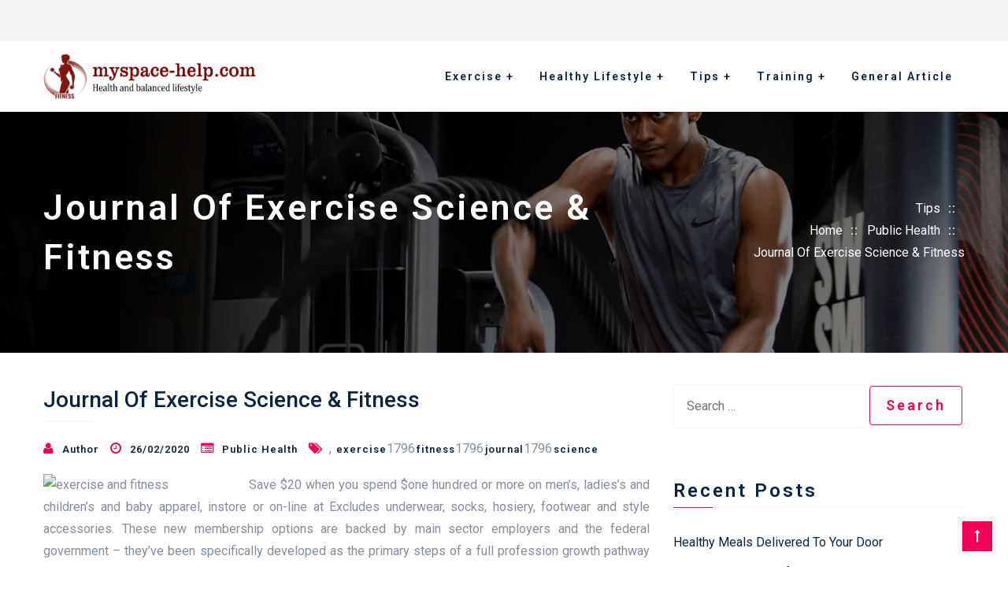

--- FILE ---
content_type: text/html; charset=UTF-8
request_url: https://www.myspace-help.com/journal-of-exercise-science-fitness-3.html
body_size: 13612
content:
<!DOCTYPE html>
<html dir="ltr" lang="en-US" prefix="og: https://ogp.me/ns#">
  <head>
	  <meta charset="UTF-8">
		<meta name="viewport" content="width=device-width, initial-scale=1">
		<link rel="profile" href="https://gmpg.org/xfn/11">
		<title>Journal Of Exercise Science &amp; Fitness | myspace-help.com</title>
	<style>img:is([sizes="auto" i], [sizes^="auto," i]) { contain-intrinsic-size: 3000px 1500px }</style>
	
		<!-- All in One SEO 4.8.1.1 - aioseo.com -->
	<meta name="robots" content="max-image-preview:large" />
	<meta name="author" content="Author"/>
	<link rel="canonical" href="https://www.myspace-help.com/journal-of-exercise-science-fitness-3.html" />
	<meta name="generator" content="All in One SEO (AIOSEO) 4.8.1.1" />
		<meta property="og:locale" content="en_US" />
		<meta property="og:site_name" content="myspace-help.com | Health and balanced lifestyle" />
		<meta property="og:type" content="article" />
		<meta property="og:title" content="Journal Of Exercise Science &amp; Fitness | myspace-help.com" />
		<meta property="og:url" content="https://www.myspace-help.com/journal-of-exercise-science-fitness-3.html" />
		<meta property="og:image" content="https://www.myspace-help.com/wp-content/uploads/2022/09/logo-new.png" />
		<meta property="og:image:secure_url" content="https://www.myspace-help.com/wp-content/uploads/2022/09/logo-new.png" />
		<meta property="article:published_time" content="2020-02-26T02:53:46+00:00" />
		<meta property="article:modified_time" content="2018-01-25T02:56:46+00:00" />
		<meta name="twitter:card" content="summary" />
		<meta name="twitter:title" content="Journal Of Exercise Science &amp; Fitness | myspace-help.com" />
		<meta name="twitter:image" content="https://www.myspace-help.com/wp-content/uploads/2022/09/logo-new.png" />
		<!-- All in One SEO -->

<link rel='dns-prefetch' href='//fonts.googleapis.com' />
<link rel="alternate" type="application/rss+xml" title="myspace-help.com &raquo; Feed" href="https://www.myspace-help.com/feed" />
<script type="text/javascript">
/* <![CDATA[ */
window._wpemojiSettings = {"baseUrl":"https:\/\/s.w.org\/images\/core\/emoji\/16.0.1\/72x72\/","ext":".png","svgUrl":"https:\/\/s.w.org\/images\/core\/emoji\/16.0.1\/svg\/","svgExt":".svg","source":{"concatemoji":"https:\/\/www.myspace-help.com\/wp-includes\/js\/wp-emoji-release.min.js?ver=6.8.3"}};
/*! This file is auto-generated */
!function(s,n){var o,i,e;function c(e){try{var t={supportTests:e,timestamp:(new Date).valueOf()};sessionStorage.setItem(o,JSON.stringify(t))}catch(e){}}function p(e,t,n){e.clearRect(0,0,e.canvas.width,e.canvas.height),e.fillText(t,0,0);var t=new Uint32Array(e.getImageData(0,0,e.canvas.width,e.canvas.height).data),a=(e.clearRect(0,0,e.canvas.width,e.canvas.height),e.fillText(n,0,0),new Uint32Array(e.getImageData(0,0,e.canvas.width,e.canvas.height).data));return t.every(function(e,t){return e===a[t]})}function u(e,t){e.clearRect(0,0,e.canvas.width,e.canvas.height),e.fillText(t,0,0);for(var n=e.getImageData(16,16,1,1),a=0;a<n.data.length;a++)if(0!==n.data[a])return!1;return!0}function f(e,t,n,a){switch(t){case"flag":return n(e,"\ud83c\udff3\ufe0f\u200d\u26a7\ufe0f","\ud83c\udff3\ufe0f\u200b\u26a7\ufe0f")?!1:!n(e,"\ud83c\udde8\ud83c\uddf6","\ud83c\udde8\u200b\ud83c\uddf6")&&!n(e,"\ud83c\udff4\udb40\udc67\udb40\udc62\udb40\udc65\udb40\udc6e\udb40\udc67\udb40\udc7f","\ud83c\udff4\u200b\udb40\udc67\u200b\udb40\udc62\u200b\udb40\udc65\u200b\udb40\udc6e\u200b\udb40\udc67\u200b\udb40\udc7f");case"emoji":return!a(e,"\ud83e\udedf")}return!1}function g(e,t,n,a){var r="undefined"!=typeof WorkerGlobalScope&&self instanceof WorkerGlobalScope?new OffscreenCanvas(300,150):s.createElement("canvas"),o=r.getContext("2d",{willReadFrequently:!0}),i=(o.textBaseline="top",o.font="600 32px Arial",{});return e.forEach(function(e){i[e]=t(o,e,n,a)}),i}function t(e){var t=s.createElement("script");t.src=e,t.defer=!0,s.head.appendChild(t)}"undefined"!=typeof Promise&&(o="wpEmojiSettingsSupports",i=["flag","emoji"],n.supports={everything:!0,everythingExceptFlag:!0},e=new Promise(function(e){s.addEventListener("DOMContentLoaded",e,{once:!0})}),new Promise(function(t){var n=function(){try{var e=JSON.parse(sessionStorage.getItem(o));if("object"==typeof e&&"number"==typeof e.timestamp&&(new Date).valueOf()<e.timestamp+604800&&"object"==typeof e.supportTests)return e.supportTests}catch(e){}return null}();if(!n){if("undefined"!=typeof Worker&&"undefined"!=typeof OffscreenCanvas&&"undefined"!=typeof URL&&URL.createObjectURL&&"undefined"!=typeof Blob)try{var e="postMessage("+g.toString()+"("+[JSON.stringify(i),f.toString(),p.toString(),u.toString()].join(",")+"));",a=new Blob([e],{type:"text/javascript"}),r=new Worker(URL.createObjectURL(a),{name:"wpTestEmojiSupports"});return void(r.onmessage=function(e){c(n=e.data),r.terminate(),t(n)})}catch(e){}c(n=g(i,f,p,u))}t(n)}).then(function(e){for(var t in e)n.supports[t]=e[t],n.supports.everything=n.supports.everything&&n.supports[t],"flag"!==t&&(n.supports.everythingExceptFlag=n.supports.everythingExceptFlag&&n.supports[t]);n.supports.everythingExceptFlag=n.supports.everythingExceptFlag&&!n.supports.flag,n.DOMReady=!1,n.readyCallback=function(){n.DOMReady=!0}}).then(function(){return e}).then(function(){var e;n.supports.everything||(n.readyCallback(),(e=n.source||{}).concatemoji?t(e.concatemoji):e.wpemoji&&e.twemoji&&(t(e.twemoji),t(e.wpemoji)))}))}((window,document),window._wpemojiSettings);
/* ]]> */
</script>
<style id='wp-emoji-styles-inline-css' type='text/css'>

	img.wp-smiley, img.emoji {
		display: inline !important;
		border: none !important;
		box-shadow: none !important;
		height: 1em !important;
		width: 1em !important;
		margin: 0 0.07em !important;
		vertical-align: -0.1em !important;
		background: none !important;
		padding: 0 !important;
	}
</style>
<link rel='stylesheet' id='wp-block-library-css' href='https://www.myspace-help.com/wp-includes/css/dist/block-library/style.min.css?ver=6.8.3' type='text/css' media='all' />
<style id='classic-theme-styles-inline-css' type='text/css'>
/*! This file is auto-generated */
.wp-block-button__link{color:#fff;background-color:#32373c;border-radius:9999px;box-shadow:none;text-decoration:none;padding:calc(.667em + 2px) calc(1.333em + 2px);font-size:1.125em}.wp-block-file__button{background:#32373c;color:#fff;text-decoration:none}
</style>
<style id='global-styles-inline-css' type='text/css'>
:root{--wp--preset--aspect-ratio--square: 1;--wp--preset--aspect-ratio--4-3: 4/3;--wp--preset--aspect-ratio--3-4: 3/4;--wp--preset--aspect-ratio--3-2: 3/2;--wp--preset--aspect-ratio--2-3: 2/3;--wp--preset--aspect-ratio--16-9: 16/9;--wp--preset--aspect-ratio--9-16: 9/16;--wp--preset--color--black: #000000;--wp--preset--color--cyan-bluish-gray: #abb8c3;--wp--preset--color--white: #ffffff;--wp--preset--color--pale-pink: #f78da7;--wp--preset--color--vivid-red: #cf2e2e;--wp--preset--color--luminous-vivid-orange: #ff6900;--wp--preset--color--luminous-vivid-amber: #fcb900;--wp--preset--color--light-green-cyan: #7bdcb5;--wp--preset--color--vivid-green-cyan: #00d084;--wp--preset--color--pale-cyan-blue: #8ed1fc;--wp--preset--color--vivid-cyan-blue: #0693e3;--wp--preset--color--vivid-purple: #9b51e0;--wp--preset--gradient--vivid-cyan-blue-to-vivid-purple: linear-gradient(135deg,rgba(6,147,227,1) 0%,rgb(155,81,224) 100%);--wp--preset--gradient--light-green-cyan-to-vivid-green-cyan: linear-gradient(135deg,rgb(122,220,180) 0%,rgb(0,208,130) 100%);--wp--preset--gradient--luminous-vivid-amber-to-luminous-vivid-orange: linear-gradient(135deg,rgba(252,185,0,1) 0%,rgba(255,105,0,1) 100%);--wp--preset--gradient--luminous-vivid-orange-to-vivid-red: linear-gradient(135deg,rgba(255,105,0,1) 0%,rgb(207,46,46) 100%);--wp--preset--gradient--very-light-gray-to-cyan-bluish-gray: linear-gradient(135deg,rgb(238,238,238) 0%,rgb(169,184,195) 100%);--wp--preset--gradient--cool-to-warm-spectrum: linear-gradient(135deg,rgb(74,234,220) 0%,rgb(151,120,209) 20%,rgb(207,42,186) 40%,rgb(238,44,130) 60%,rgb(251,105,98) 80%,rgb(254,248,76) 100%);--wp--preset--gradient--blush-light-purple: linear-gradient(135deg,rgb(255,206,236) 0%,rgb(152,150,240) 100%);--wp--preset--gradient--blush-bordeaux: linear-gradient(135deg,rgb(254,205,165) 0%,rgb(254,45,45) 50%,rgb(107,0,62) 100%);--wp--preset--gradient--luminous-dusk: linear-gradient(135deg,rgb(255,203,112) 0%,rgb(199,81,192) 50%,rgb(65,88,208) 100%);--wp--preset--gradient--pale-ocean: linear-gradient(135deg,rgb(255,245,203) 0%,rgb(182,227,212) 50%,rgb(51,167,181) 100%);--wp--preset--gradient--electric-grass: linear-gradient(135deg,rgb(202,248,128) 0%,rgb(113,206,126) 100%);--wp--preset--gradient--midnight: linear-gradient(135deg,rgb(2,3,129) 0%,rgb(40,116,252) 100%);--wp--preset--font-size--small: 13px;--wp--preset--font-size--medium: 20px;--wp--preset--font-size--large: 36px;--wp--preset--font-size--x-large: 42px;--wp--preset--spacing--20: 0.44rem;--wp--preset--spacing--30: 0.67rem;--wp--preset--spacing--40: 1rem;--wp--preset--spacing--50: 1.5rem;--wp--preset--spacing--60: 2.25rem;--wp--preset--spacing--70: 3.38rem;--wp--preset--spacing--80: 5.06rem;--wp--preset--shadow--natural: 6px 6px 9px rgba(0, 0, 0, 0.2);--wp--preset--shadow--deep: 12px 12px 50px rgba(0, 0, 0, 0.4);--wp--preset--shadow--sharp: 6px 6px 0px rgba(0, 0, 0, 0.2);--wp--preset--shadow--outlined: 6px 6px 0px -3px rgba(255, 255, 255, 1), 6px 6px rgba(0, 0, 0, 1);--wp--preset--shadow--crisp: 6px 6px 0px rgba(0, 0, 0, 1);}:where(.is-layout-flex){gap: 0.5em;}:where(.is-layout-grid){gap: 0.5em;}body .is-layout-flex{display: flex;}.is-layout-flex{flex-wrap: wrap;align-items: center;}.is-layout-flex > :is(*, div){margin: 0;}body .is-layout-grid{display: grid;}.is-layout-grid > :is(*, div){margin: 0;}:where(.wp-block-columns.is-layout-flex){gap: 2em;}:where(.wp-block-columns.is-layout-grid){gap: 2em;}:where(.wp-block-post-template.is-layout-flex){gap: 1.25em;}:where(.wp-block-post-template.is-layout-grid){gap: 1.25em;}.has-black-color{color: var(--wp--preset--color--black) !important;}.has-cyan-bluish-gray-color{color: var(--wp--preset--color--cyan-bluish-gray) !important;}.has-white-color{color: var(--wp--preset--color--white) !important;}.has-pale-pink-color{color: var(--wp--preset--color--pale-pink) !important;}.has-vivid-red-color{color: var(--wp--preset--color--vivid-red) !important;}.has-luminous-vivid-orange-color{color: var(--wp--preset--color--luminous-vivid-orange) !important;}.has-luminous-vivid-amber-color{color: var(--wp--preset--color--luminous-vivid-amber) !important;}.has-light-green-cyan-color{color: var(--wp--preset--color--light-green-cyan) !important;}.has-vivid-green-cyan-color{color: var(--wp--preset--color--vivid-green-cyan) !important;}.has-pale-cyan-blue-color{color: var(--wp--preset--color--pale-cyan-blue) !important;}.has-vivid-cyan-blue-color{color: var(--wp--preset--color--vivid-cyan-blue) !important;}.has-vivid-purple-color{color: var(--wp--preset--color--vivid-purple) !important;}.has-black-background-color{background-color: var(--wp--preset--color--black) !important;}.has-cyan-bluish-gray-background-color{background-color: var(--wp--preset--color--cyan-bluish-gray) !important;}.has-white-background-color{background-color: var(--wp--preset--color--white) !important;}.has-pale-pink-background-color{background-color: var(--wp--preset--color--pale-pink) !important;}.has-vivid-red-background-color{background-color: var(--wp--preset--color--vivid-red) !important;}.has-luminous-vivid-orange-background-color{background-color: var(--wp--preset--color--luminous-vivid-orange) !important;}.has-luminous-vivid-amber-background-color{background-color: var(--wp--preset--color--luminous-vivid-amber) !important;}.has-light-green-cyan-background-color{background-color: var(--wp--preset--color--light-green-cyan) !important;}.has-vivid-green-cyan-background-color{background-color: var(--wp--preset--color--vivid-green-cyan) !important;}.has-pale-cyan-blue-background-color{background-color: var(--wp--preset--color--pale-cyan-blue) !important;}.has-vivid-cyan-blue-background-color{background-color: var(--wp--preset--color--vivid-cyan-blue) !important;}.has-vivid-purple-background-color{background-color: var(--wp--preset--color--vivid-purple) !important;}.has-black-border-color{border-color: var(--wp--preset--color--black) !important;}.has-cyan-bluish-gray-border-color{border-color: var(--wp--preset--color--cyan-bluish-gray) !important;}.has-white-border-color{border-color: var(--wp--preset--color--white) !important;}.has-pale-pink-border-color{border-color: var(--wp--preset--color--pale-pink) !important;}.has-vivid-red-border-color{border-color: var(--wp--preset--color--vivid-red) !important;}.has-luminous-vivid-orange-border-color{border-color: var(--wp--preset--color--luminous-vivid-orange) !important;}.has-luminous-vivid-amber-border-color{border-color: var(--wp--preset--color--luminous-vivid-amber) !important;}.has-light-green-cyan-border-color{border-color: var(--wp--preset--color--light-green-cyan) !important;}.has-vivid-green-cyan-border-color{border-color: var(--wp--preset--color--vivid-green-cyan) !important;}.has-pale-cyan-blue-border-color{border-color: var(--wp--preset--color--pale-cyan-blue) !important;}.has-vivid-cyan-blue-border-color{border-color: var(--wp--preset--color--vivid-cyan-blue) !important;}.has-vivid-purple-border-color{border-color: var(--wp--preset--color--vivid-purple) !important;}.has-vivid-cyan-blue-to-vivid-purple-gradient-background{background: var(--wp--preset--gradient--vivid-cyan-blue-to-vivid-purple) !important;}.has-light-green-cyan-to-vivid-green-cyan-gradient-background{background: var(--wp--preset--gradient--light-green-cyan-to-vivid-green-cyan) !important;}.has-luminous-vivid-amber-to-luminous-vivid-orange-gradient-background{background: var(--wp--preset--gradient--luminous-vivid-amber-to-luminous-vivid-orange) !important;}.has-luminous-vivid-orange-to-vivid-red-gradient-background{background: var(--wp--preset--gradient--luminous-vivid-orange-to-vivid-red) !important;}.has-very-light-gray-to-cyan-bluish-gray-gradient-background{background: var(--wp--preset--gradient--very-light-gray-to-cyan-bluish-gray) !important;}.has-cool-to-warm-spectrum-gradient-background{background: var(--wp--preset--gradient--cool-to-warm-spectrum) !important;}.has-blush-light-purple-gradient-background{background: var(--wp--preset--gradient--blush-light-purple) !important;}.has-blush-bordeaux-gradient-background{background: var(--wp--preset--gradient--blush-bordeaux) !important;}.has-luminous-dusk-gradient-background{background: var(--wp--preset--gradient--luminous-dusk) !important;}.has-pale-ocean-gradient-background{background: var(--wp--preset--gradient--pale-ocean) !important;}.has-electric-grass-gradient-background{background: var(--wp--preset--gradient--electric-grass) !important;}.has-midnight-gradient-background{background: var(--wp--preset--gradient--midnight) !important;}.has-small-font-size{font-size: var(--wp--preset--font-size--small) !important;}.has-medium-font-size{font-size: var(--wp--preset--font-size--medium) !important;}.has-large-font-size{font-size: var(--wp--preset--font-size--large) !important;}.has-x-large-font-size{font-size: var(--wp--preset--font-size--x-large) !important;}
:where(.wp-block-post-template.is-layout-flex){gap: 1.25em;}:where(.wp-block-post-template.is-layout-grid){gap: 1.25em;}
:where(.wp-block-columns.is-layout-flex){gap: 2em;}:where(.wp-block-columns.is-layout-grid){gap: 2em;}
:root :where(.wp-block-pullquote){font-size: 1.5em;line-height: 1.6;}
</style>
<link rel='stylesheet' id='google-fonts-css' href='https://fonts.googleapis.com/css?family=Roboto%3A100%2C200%2C400%2C500%2C600%2C700%2C300%2C100%2C800%2C900%2Citalic%7CLato%3A100%2C200%2C400%2C500%2C600%2C700%2C300%2C100%2C800%2C900%2Citalic&#038;subset=latin%2Clatin-ext&#038;ver=1.6.1' type='text/css' media='all' />
<link rel='stylesheet' id='bootstrap-css' href='https://www.myspace-help.com/wp-content/themes/businesswp/css/bootstrap.css?ver=1.6.1' type='text/css' media='all' />
<link rel='stylesheet' id='meanmenu-css' href='https://www.myspace-help.com/wp-content/themes/businesswp/css/meanmenu.css?ver=1.6.1' type='text/css' media='all' />
<link rel='stylesheet' id='carousel-css' href='https://www.myspace-help.com/wp-content/themes/businesswp/css/owl.carousel.css?ver=1.6.1' type='text/css' media='all' />
<link rel='stylesheet' id='animate-css' href='https://www.myspace-help.com/wp-content/themes/businesswp/css/animate.css?ver=1.6.1' type='text/css' media='all' />
<link rel='stylesheet' id='businesswp-woo-css' href='https://www.myspace-help.com/wp-content/themes/businesswp/css/woocommerce.css?ver=1.6.1' type='text/css' media='all' />
<link rel='stylesheet' id='fontawesome-css' href='https://www.myspace-help.com/wp-content/themes/businesswp/inc/customizer/customizer-repeater/css/font-awesome.css?ver=4.6.3' type='text/css' media='all' />
<link rel='stylesheet' id='businesswp-style-css' href='https://www.myspace-help.com/wp-content/themes/businesswp/style.css?ver=1.6.1' type='text/css' media='all' />
<style id='businesswp-style-inline-css' type='text/css'>
:root{--primary-color:#f50057;--primary-r-color:245;--primary-b-color:87;--body-color:#858d9a;--border-color:#f5f5f5;--heading-color:#0b2341;}.container, .grid-container{max-width:1200px;}.widget{margin-bottom:50px;}.site-content .blog, .site-content .post{margin-bottom:50px;}.post-thumbnail-left, .single .post-thumbnail-left{margin-right:40px;}.post-thumbnail-right, .single .post-thumbnail-right{margin-left:40px;}.entry-meta{margin-bottom:1.125em;}.separate-containers .inside-article{padding-top:0px;padding-bottom:0px;padding-left:0px;padding-right:0px;}.one-container .main_content .container{padding-top:0px;padding-bottom:0px;padding-left:0px;padding-right:0px;}.top_header__wrap{padding-top:12px;padding-bottom:12px;padding-left:12px;padding-right:12px;}.footer__wrap{padding-top:40px;padding-bottom:40px;padding-left:0px;padding-right:0px;}.copyright__wrap{padding-top:40px;padding-bottom:40px;padding-left:40px;padding-right:40px;}.sidebar .widget{padding-top:0px;padding-bottom:0px;padding-left:0px;padding-right:0px;}#site-navigation .main-menu > li > a{padding:0 15px;line-height:90px;}.main-menu ul a{line-height:20px;}.main-menu ul{min-width:200px;}.search-nav input[type="search"]{bottom:-90px;}#site-navigation.secondary_menu .main-menu >li > a{padding:0 15px;line-height:40px;}.secondary_menu .main-menu ul a{line-height:20px;}@media (min-width:991px){.mobile_secondary_menu{display:none;}}@media (max-width:991px){.mobile_secondary_menu li .fa-caret-down, .secondary_menu .collapse{display:none !important;}}@media (min-width:991px){.theme_mobile_menu{display:none;}}@media (max-width:991px){.theme_mobile_menu li .fa-caret-down, .primary_menu .collapse{display:none !important;}}
</style>
<link rel='stylesheet' id='wp-add-custom-css-css' href='https://www.myspace-help.com?display_custom_css=css&#038;ver=6.8.3' type='text/css' media='all' />
<script type="text/javascript" src="https://www.myspace-help.com/wp-includes/js/jquery/jquery.min.js?ver=3.7.1" id="jquery-core-js"></script>
<script type="text/javascript" src="https://www.myspace-help.com/wp-includes/js/jquery/jquery-migrate.min.js?ver=3.4.1" id="jquery-migrate-js"></script>
<link rel="https://api.w.org/" href="https://www.myspace-help.com/wp-json/" /><link rel="alternate" title="JSON" type="application/json" href="https://www.myspace-help.com/wp-json/wp/v2/posts/1796" /><link rel="EditURI" type="application/rsd+xml" title="RSD" href="https://www.myspace-help.com/xmlrpc.php?rsd" />
<meta name="generator" content="WordPress 6.8.3" />
<link rel='shortlink' href='https://www.myspace-help.com/?p=1796' />
<link rel="alternate" title="oEmbed (JSON)" type="application/json+oembed" href="https://www.myspace-help.com/wp-json/oembed/1.0/embed?url=https%3A%2F%2Fwww.myspace-help.com%2Fjournal-of-exercise-science-fitness-3.html" />
<link rel="alternate" title="oEmbed (XML)" type="text/xml+oembed" href="https://www.myspace-help.com/wp-json/oembed/1.0/embed?url=https%3A%2F%2Fwww.myspace-help.com%2Fjournal-of-exercise-science-fitness-3.html&#038;format=xml" />
<link rel="icon" href="https://www.myspace-help.com/wp-content/uploads/2022/04/cropped-95-32x32.png" sizes="32x32" />
<link rel="icon" href="https://www.myspace-help.com/wp-content/uploads/2022/04/cropped-95-192x192.png" sizes="192x192" />
<link rel="apple-touch-icon" href="https://www.myspace-help.com/wp-content/uploads/2022/04/cropped-95-180x180.png" />
<meta name="msapplication-TileImage" content="https://www.myspace-help.com/wp-content/uploads/2022/04/cropped-95-270x270.png" />
	
  </head>
<body class="wp-singular post-template-default single single-post postid-1796 single-format-standard wp-custom-logo wp-theme-businesswp separate-containers pagination-single-disable">
	
	
<div class="wrapper">

			<a class="skip-link screen-reader-text" href="#main_content">Skip to content</a>
	
      
      <div class="header_area_main  ">
    <div class="top-header top_header__wrap container">
          <div class="row align-item-center text-md-right text-center">
             <div class="col-lg-12 col-md-12 col-sm-12">
                            <ul class="social_links">
                              </ul>  
             </div>
          </div>
    </div><!-- End .top-header -->

      
<nav id="site-navigation" class="navbar navbar-expand-lg navbar-light d-block navbar-header-wrap primary_menu  sticky-top">
  <div class="container d-block">
    <div class="row align-items-center">
      <div class="col-xl-3 col-lg-3 col-12 text-lg-left text-md-center text-sm-center text-center">
        <div class="logo-area">
        <a href="https://www.myspace-help.com/" class="custom-logo-link" rel="home"><img width="369" height="78" src="https://www.myspace-help.com/wp-content/uploads/2022/09/logo-new.png" class="custom-logo" alt="myspace-help.com" /></a>        </div>                        
      </div>
      <div class="col-xl-9 col-lg-9 col-12">
        <div class="collapse navbar-collapse main-menu" id="navbarSupportedContent">
                      <ul class="nav navbar-nav nav-menus main-menu ml-auto focus hover direction-right">
              <li id="menu-item-68" class="menu-item menu-item-type-taxonomy menu-item-object-category menu-item-has-children menu-item-68"><a href="https://www.myspace-help.com/category/exercise">Exercise</a>
<ul class="sub-menu">
	<li id="menu-item-69" class="menu-item menu-item-type-taxonomy menu-item-object-category menu-item-69"><a href="https://www.myspace-help.com/category/exercise/aerobic">Aerobic</a></li>
	<li id="menu-item-70" class="menu-item menu-item-type-taxonomy menu-item-object-category menu-item-70"><a href="https://www.myspace-help.com/category/exercise/club-fitness">Club Fitness</a></li>
	<li id="menu-item-71" class="menu-item menu-item-type-taxonomy menu-item-object-category menu-item-71"><a href="https://www.myspace-help.com/category/exercise/fitness-center">Fitness Center</a></li>
	<li id="menu-item-72" class="menu-item menu-item-type-taxonomy menu-item-object-category menu-item-72"><a href="https://www.myspace-help.com/category/exercise/health-and-fitness">Health and Fitness</a></li>
	<li id="menu-item-73" class="menu-item menu-item-type-taxonomy menu-item-object-category menu-item-73"><a href="https://www.myspace-help.com/category/exercise/muscle-building">Muscle Building</a></li>
	<li id="menu-item-74" class="menu-item menu-item-type-taxonomy menu-item-object-category menu-item-74"><a href="https://www.myspace-help.com/category/exercise/personal-trainer">Personal Trainer</a></li>
</ul>
</li>
<li id="menu-item-76" class="menu-item menu-item-type-taxonomy menu-item-object-category menu-item-has-children menu-item-76"><a href="https://www.myspace-help.com/category/healthy-lifestyle">Healthy Lifestyle</a>
<ul class="sub-menu">
	<li id="menu-item-77" class="menu-item menu-item-type-taxonomy menu-item-object-category menu-item-77"><a href="https://www.myspace-help.com/category/healthy-lifestyle/health-drinks">Health Drinks</a></li>
	<li id="menu-item-78" class="menu-item menu-item-type-taxonomy menu-item-object-category menu-item-78"><a href="https://www.myspace-help.com/category/healthy-lifestyle/health-food">Health Food</a></li>
	<li id="menu-item-79" class="menu-item menu-item-type-taxonomy menu-item-object-category menu-item-79"><a href="https://www.myspace-help.com/category/healthy-lifestyle/natural-health">Natural Health</a></li>
	<li id="menu-item-80" class="menu-item menu-item-type-taxonomy menu-item-object-category menu-item-80"><a href="https://www.myspace-help.com/category/healthy-lifestyle/nutrition">Nutrition</a></li>
	<li id="menu-item-81" class="menu-item menu-item-type-taxonomy menu-item-object-category menu-item-81"><a href="https://www.myspace-help.com/category/healthy-lifestyle/organic-food">Organic Food</a></li>
</ul>
</li>
<li id="menu-item-82" class="menu-item menu-item-type-taxonomy menu-item-object-category current-post-ancestor menu-item-has-children menu-item-82"><a href="https://www.myspace-help.com/category/tips">Tips</a>
<ul class="sub-menu">
	<li id="menu-item-83" class="menu-item menu-item-type-taxonomy menu-item-object-category menu-item-83"><a href="https://www.myspace-help.com/category/tips/health-tips">Health Tips</a></li>
	<li id="menu-item-84" class="menu-item menu-item-type-taxonomy menu-item-object-category menu-item-84"><a href="https://www.myspace-help.com/category/tips/healthy-diet">Healthy Diet</a></li>
	<li id="menu-item-85" class="menu-item menu-item-type-taxonomy menu-item-object-category menu-item-85"><a href="https://www.myspace-help.com/category/tips/healthy-meals">Healthy Meals</a></li>
	<li id="menu-item-86" class="menu-item menu-item-type-taxonomy menu-item-object-category menu-item-86"><a href="https://www.myspace-help.com/category/tips/inner-peace">Inner Peace</a></li>
	<li id="menu-item-87" class="menu-item menu-item-type-taxonomy menu-item-object-category current-post-ancestor current-menu-parent current-post-parent menu-item-87"><a href="https://www.myspace-help.com/category/tips/public-health">Public Health</a></li>
</ul>
</li>
<li id="menu-item-88" class="menu-item menu-item-type-taxonomy menu-item-object-category menu-item-has-children menu-item-88"><a href="https://www.myspace-help.com/category/training">Training</a>
<ul class="sub-menu">
	<li id="menu-item-89" class="menu-item menu-item-type-taxonomy menu-item-object-category menu-item-89"><a href="https://www.myspace-help.com/category/training/health-department">Health Department</a></li>
	<li id="menu-item-90" class="menu-item menu-item-type-taxonomy menu-item-object-category menu-item-90"><a href="https://www.myspace-help.com/category/training/health-insurance">Health Insurance</a></li>
	<li id="menu-item-91" class="menu-item menu-item-type-taxonomy menu-item-object-category menu-item-91"><a href="https://www.myspace-help.com/category/training/weight-gain">Weight Gain</a></li>
	<li id="menu-item-92" class="menu-item menu-item-type-taxonomy menu-item-object-category menu-item-92"><a href="https://www.myspace-help.com/category/training/weight-loss">Weight Loss</a></li>
	<li id="menu-item-93" class="menu-item menu-item-type-taxonomy menu-item-object-category menu-item-93"><a href="https://www.myspace-help.com/category/training/weight-training">Weight Training</a></li>
</ul>
</li>
<li id="menu-item-75" class="menu-item menu-item-type-taxonomy menu-item-object-category menu-item-75"><a href="https://www.myspace-help.com/category/general-article">General Article</a></li>
            </ul>
                  </div>
      </div>
    </div>
  </div>
 <div class="theme_mobile_menu w-100">
    <div class="theme_mobile_container">
      <header>
        <nav id="primary">
          <ul id="menu-secondary-menu-1" class=""><li class="menu-item menu-item-type-taxonomy menu-item-object-category menu-item-has-children menu-item-68"><a href="https://www.myspace-help.com/category/exercise">Exercise</a>
<ul class="sub-menu">
	<li class="menu-item menu-item-type-taxonomy menu-item-object-category menu-item-69"><a href="https://www.myspace-help.com/category/exercise/aerobic">Aerobic</a></li>
	<li class="menu-item menu-item-type-taxonomy menu-item-object-category menu-item-70"><a href="https://www.myspace-help.com/category/exercise/club-fitness">Club Fitness</a></li>
	<li class="menu-item menu-item-type-taxonomy menu-item-object-category menu-item-71"><a href="https://www.myspace-help.com/category/exercise/fitness-center">Fitness Center</a></li>
	<li class="menu-item menu-item-type-taxonomy menu-item-object-category menu-item-72"><a href="https://www.myspace-help.com/category/exercise/health-and-fitness">Health and Fitness</a></li>
	<li class="menu-item menu-item-type-taxonomy menu-item-object-category menu-item-73"><a href="https://www.myspace-help.com/category/exercise/muscle-building">Muscle Building</a></li>
	<li class="menu-item menu-item-type-taxonomy menu-item-object-category menu-item-74"><a href="https://www.myspace-help.com/category/exercise/personal-trainer">Personal Trainer</a></li>
</ul>
</li>
<li class="menu-item menu-item-type-taxonomy menu-item-object-category menu-item-has-children menu-item-76"><a href="https://www.myspace-help.com/category/healthy-lifestyle">Healthy Lifestyle</a>
<ul class="sub-menu">
	<li class="menu-item menu-item-type-taxonomy menu-item-object-category menu-item-77"><a href="https://www.myspace-help.com/category/healthy-lifestyle/health-drinks">Health Drinks</a></li>
	<li class="menu-item menu-item-type-taxonomy menu-item-object-category menu-item-78"><a href="https://www.myspace-help.com/category/healthy-lifestyle/health-food">Health Food</a></li>
	<li class="menu-item menu-item-type-taxonomy menu-item-object-category menu-item-79"><a href="https://www.myspace-help.com/category/healthy-lifestyle/natural-health">Natural Health</a></li>
	<li class="menu-item menu-item-type-taxonomy menu-item-object-category menu-item-80"><a href="https://www.myspace-help.com/category/healthy-lifestyle/nutrition">Nutrition</a></li>
	<li class="menu-item menu-item-type-taxonomy menu-item-object-category menu-item-81"><a href="https://www.myspace-help.com/category/healthy-lifestyle/organic-food">Organic Food</a></li>
</ul>
</li>
<li class="menu-item menu-item-type-taxonomy menu-item-object-category current-post-ancestor menu-item-has-children menu-item-82"><a href="https://www.myspace-help.com/category/tips">Tips</a>
<ul class="sub-menu">
	<li class="menu-item menu-item-type-taxonomy menu-item-object-category menu-item-83"><a href="https://www.myspace-help.com/category/tips/health-tips">Health Tips</a></li>
	<li class="menu-item menu-item-type-taxonomy menu-item-object-category menu-item-84"><a href="https://www.myspace-help.com/category/tips/healthy-diet">Healthy Diet</a></li>
	<li class="menu-item menu-item-type-taxonomy menu-item-object-category menu-item-85"><a href="https://www.myspace-help.com/category/tips/healthy-meals">Healthy Meals</a></li>
	<li class="menu-item menu-item-type-taxonomy menu-item-object-category menu-item-86"><a href="https://www.myspace-help.com/category/tips/inner-peace">Inner Peace</a></li>
	<li class="menu-item menu-item-type-taxonomy menu-item-object-category current-post-ancestor current-menu-parent current-post-parent menu-item-87"><a href="https://www.myspace-help.com/category/tips/public-health">Public Health</a></li>
</ul>
</li>
<li class="menu-item menu-item-type-taxonomy menu-item-object-category menu-item-has-children menu-item-88"><a href="https://www.myspace-help.com/category/training">Training</a>
<ul class="sub-menu">
	<li class="menu-item menu-item-type-taxonomy menu-item-object-category menu-item-89"><a href="https://www.myspace-help.com/category/training/health-department">Health Department</a></li>
	<li class="menu-item menu-item-type-taxonomy menu-item-object-category menu-item-90"><a href="https://www.myspace-help.com/category/training/health-insurance">Health Insurance</a></li>
	<li class="menu-item menu-item-type-taxonomy menu-item-object-category menu-item-91"><a href="https://www.myspace-help.com/category/training/weight-gain">Weight Gain</a></li>
	<li class="menu-item menu-item-type-taxonomy menu-item-object-category menu-item-92"><a href="https://www.myspace-help.com/category/training/weight-loss">Weight Loss</a></li>
	<li class="menu-item menu-item-type-taxonomy menu-item-object-category menu-item-93"><a href="https://www.myspace-help.com/category/training/weight-training">Weight Training</a></li>
</ul>
</li>
<li class="menu-item menu-item-type-taxonomy menu-item-object-category menu-item-75"><a href="https://www.myspace-help.com/category/general-article">General Article</a></li>
</ul>        </nav>
      </header>
    </div>
  </div><!-- End .theme_mobile_menu -->
</nav><!-- .navbar -->
</div><!-- End .header_area_main -->      <section class="page-header background_image overlay"  style="background-image: url('https://www.myspace-help.com/wp-content/uploads/2022/09/cropped-24.jpg');">
        <div class="container">
          <div class="row">        
            <div class="col-xl-8 col-lg-8 col-md-8 col-12 text-lg-left text-sm-left text-center">
              <h3>
                  Journal Of Exercise Science &#038; Fitness              </h3>
            </div>
            <div class="col-xl-4 col-lg-4 col-md-4 col-12 text-lg-right text-sm-right text-center">
              <ul>
              <li><a href="https://www.myspace-help.com">Home</a></li><li class="active"><a href="https://www.myspace-help.com/category/tips">Tips</a><a href="https://www.myspace-help.com/category/tips/public-health">Public Health</a></li><li class="active">Journal Of Exercise Science &#038; Fitness</li></li>              </ul>
            </div>
          </div>
        </div>
      </section>
      <main id="main_content" class="main_content">
	<div class="container">
		<div class="row">

       					<div class="col-lg-8 col-md-8 col-sm-8 primary">

				
				<div id="site-content" class="site-content">

					
					<article id="post-1796" class="post no-featured-image post-1796 type-post status-publish format-standard hentry category-public-health tag-exercise tag-fitness tag-journal tag-science">
	<div class="inside-article">
		
<header class="entry-header">
	<h3 class="entry-title">

		
			Journal Of Exercise Science &#038; Fitness
				
	</h3>
	<div class="blog-seprator"></div>
</header>



<div class="entry-meta">
		<span class="author"><i class="fa fas fa-user"></i> <a href="https://www.myspace-help.com/author/donnaklein" title="Posts by Author" rel="author">Author</a></span>
	
		<span class="post-date"><i class="fa fas fa-clock-o"></i> <a href="https://www.myspace-help.com/2020/02/26">26/02/2020</a></span>
	
		<span class="post-category"><i class="fa fas fa-list-alt"></i> <a href="https://www.myspace-help.com/category/tips/public-health" rel="category tag">Public Health</a></span>
			<span class="post-tags"><i class="fa fas fa-tags"></i>  <span class="swp-sep">,</span> <a href="https://www.myspace-help.com/tag/exercise" rel="tag">exercise</a>1796<a href="https://www.myspace-help.com/tag/fitness" rel="tag">fitness</a>1796<a href="https://www.myspace-help.com/tag/journal" rel="tag">journal</a>1796<a href="https://www.myspace-help.com/tag/science" rel="tag">science</a></span>
	
	</div>


<div class="entry-content">
	
	<p><img decoding="async" class='wp-post-image' style='float:left;margin-right:10px;' src="https://www.drweil.com/wp-content/uploads/2017/03/health-wellness_balanced-living_exercise-fitness_can-yoga-heal_2716x1811_000097408705-150x150.jpg" width="251" alt="exercise and fitness">Save $20 when you spend $one hundred or more on men&#8217;s, ladies&#8217;s and children&#8217;s and baby apparel, instore or on-line at Excludes underwear, socks, hosiery, footwear and style accessories.  These new membership options are backed by main sector employers and the federal government &#8211; they&#8217;ve been specifically developed as the primary steps of a full profession growth pathway for train and fitness professionals, together with a path to chartered membership.</p>
<p>The 4 Physician&#8217;s Clinics provide a full range of basic apply medical services to sufferers in Ballarat and the surrounding district. Groupon&#8217;s library of books and magazines presents advice on wholesome meals choices and figuring out which fitness gear will get you the very best results—like perhaps a cardio machine or a brand new set of dumbbells. You can even shop online from our huge collection of fitness gear that includes cardio steps, pushup bars, health hoops and muscle toners. Simply four months of train is pretty much as good as prescription meds at boosting temper and lowering despair, in keeping with a research at Duke University. I am a huge fan of this classic exercise because it really works your complete physique, burning a major quantity of energy, in addition to tightens my chest muscle tissue to keep things perky in your bikini.</p>
<p>A recent analysis of greater than 300 medical trials found that for people recovering from a stroke, train was much more efficient at serving to them rehabilitate. Exercise may additionally assist protect against endometrial, lung, and ovarian most cancers, researchers say. This Nationwide Development Award at SCQF Degree 6 (equivalent to a Larger) will enhance your expertise and knowledge relating to sport and health.</p>
<p>Discover an exercise buddy, somebody whose firm you actually take pleasure in, and try activities you have never tried before—it&#8217;s possible you&#8217;ll discover one thing you&#8217;re keen on. Go for a run, hop on the elliptical, or take a dance class and your LDL ranges will likely be lower than when you went for a brisk stroll, based on research from Duke University in Durham, North Carolina. Adhere to the College Pupils Code of Dedication.Consuming and consuming usually are not permitted in workshops and lecture rooms. They&#8217;ll then be anticipated to apply these theories in a sensible health instruction context. The course gives a progression route for these students completing health and fitness related FDAs delivered at our companion colleges and also those students finding out HNDs and FDAs additional afield. However, however we make train simpler for individuals the more likely we are to create the change we&#8217;d like.</p>

</div>

	</div>
</article><!-- #post-## -->

	<nav class="pagination-single section-inner" aria-label="Post" role="navigation">

		<hr class="styled-separator is-style-wide" aria-hidden="true" />

		<div class="pagination-single-inner">

			
				<a class="previous-post" href="https://www.myspace-help.com/senior-fitness-exercise-programs-3.html">
					<span class="arrow" aria-hidden="true">&larr;</span>
					<span class="title"><span class="title-inner">Senior Fitness &#038; Exercise Programs</span></span>
				</a>

				
				<a class="next-post" href="https://www.myspace-help.com/princeton-health-fitness-center-2.html">
					<span class="arrow" aria-hidden="true">&rarr;</span>
						<span class="title"><span class="title-inner">PRINCETON HEALTH &#038; FITNESS Center</span></span>
				</a>
				
		</div><!-- .pagination-single-inner -->

		<hr class="styled-separator is-style-wide" aria-hidden="true" />

	</nav><!-- .pagination-single -->

	
				
				</div>

				
			</div>

			<div class="col-lg-4 col-md-4 col-sm-4 secondary">
	<div class="sidebar">
		<aside id="search-4" class="widget widget_search"><form role="search" method="get" class="search-form" action="https://www.myspace-help.com/">
	<label>
		<span class="screen-reader-text">Search for:</span>
		<input type="search" class="search-field" placeholder="Search &hellip;" value="" name="s" />
	</label>
	<button type="submit" class="search-submit">Search<span class="screen-reader-text">Search</span></button>
</form></aside>
		<aside id="recent-posts-4" class="widget widget_recent_entries">
		<h4 class="widget-title">Recent Posts</h4>
		<ul>
											<li>
					<a href="https://www.myspace-help.com/healthy-meals-delivered-to-your-door-2.html">Healthy Meals Delivered To Your Door</a>
									</li>
											<li>
					<a href="https://www.myspace-help.com/10-pros-and-cons-of-consuming-natural-meals.html">10 Pros And Cons Of Consuming Natural Meals</a>
									</li>
											<li>
					<a href="https://www.myspace-help.com/eastside-tennis-health-membership.html">Eastside Tennis &#038; Health Membership</a>
									</li>
											<li>
					<a href="https://www.myspace-help.com/weight-coaching-exercises-and-workout-fundamentals.html">Weight Coaching Exercises And Workout Fundamentals</a>
									</li>
											<li>
					<a href="https://www.myspace-help.com/an-introduction-to-the-fundamentals-of-weight-coaching.html">An Introduction To The Fundamentals Of Weight Coaching</a>
									</li>
					</ul>

		</aside><aside id="categories-4" class="widget widget_categories"><h4 class="widget-title">Categories</h4><form action="https://www.myspace-help.com" method="get"><label class="screen-reader-text" for="cat">Categories</label><select  name='cat' id='cat' class='postform'>
	<option value='-1'>Select Category</option>
	<option class="level-0" value="16">Aerobic</option>
	<option class="level-0" value="17">Club Fitness</option>
	<option class="level-0" value="1108">Dental Health</option>
	<option class="level-0" value="5">Exercise</option>
	<option class="level-0" value="14">Fitness Center</option>
	<option class="level-0" value="1">General Article</option>
	<option class="level-0" value="13">Health and Fitness</option>
	<option class="level-0" value="8">Health Department</option>
	<option class="level-0" value="27">Health Drinks</option>
	<option class="level-0" value="26">Health Food</option>
	<option class="level-0" value="9">Health Insurance</option>
	<option class="level-0" value="22">Health Tips</option>
	<option class="level-0" value="1320">healthy body</option>
	<option class="level-0" value="20">Healthy Diet</option>
	<option class="level-0" value="7">Healthy Lifestyle</option>
	<option class="level-0" value="21">Healthy Meals</option>
	<option class="level-0" value="23">Inner Peace</option>
	<option class="level-0" value="15">Muscle Building</option>
	<option class="level-0" value="24">Natural Health</option>
	<option class="level-0" value="25">Nutrition</option>
	<option class="level-0" value="28">Organic Food</option>
	<option class="level-0" value="18">Personal Trainer</option>
	<option class="level-0" value="19">Public Health</option>
	<option class="level-0" value="4">Training</option>
	<option class="level-0" value="10">Weight Gain</option>
	<option class="level-0" value="11">Weight Loss</option>
	<option class="level-0" value="12">Weight Training</option>
</select>
</form><script type="text/javascript">
/* <![CDATA[ */

(function() {
	var dropdown = document.getElementById( "cat" );
	function onCatChange() {
		if ( dropdown.options[ dropdown.selectedIndex ].value > 0 ) {
			dropdown.parentNode.submit();
		}
	}
	dropdown.onchange = onCatChange;
})();

/* ]]> */
</script>
</aside><aside id="block-5" class="widget widget_block"><h4 class="widget-title">Tags</h4><div class="wp-widget-group__inner-blocks"><p class="wp-block-tag-cloud"><a href="https://www.myspace-help.com/tag/activity" class="tag-cloud-link tag-link-357 tag-link-position-1" style="font-size: 11.739726027397pt;" aria-label="activity (69 items)">activity</a>
<a href="https://www.myspace-help.com/tag/adults" class="tag-cloud-link tag-link-314 tag-link-position-2" style="font-size: 8pt;" aria-label="adults (28 items)">adults</a>
<a href="https://www.myspace-help.com/tag/advantages" class="tag-cloud-link tag-link-160 tag-link-position-3" style="font-size: 10.58904109589pt;" aria-label="advantages (53 items)">advantages</a>
<a href="https://www.myspace-help.com/tag/after" class="tag-cloud-link tag-link-1093 tag-link-position-4" style="font-size: 9.2465753424658pt;" aria-label="after (38 items)">after</a>
<a href="https://www.myspace-help.com/tag/being" class="tag-cloud-link tag-link-125 tag-link-position-5" style="font-size: 14.712328767123pt;" aria-label="being (142 items)">being</a>
<a href="https://www.myspace-help.com/tag/benefits" class="tag-cloud-link tag-link-445 tag-link-position-6" style="font-size: 13.561643835616pt;" aria-label="benefits (108 items)">benefits</a>
<a href="https://www.myspace-help.com/tag/bodily" class="tag-cloud-link tag-link-549 tag-link-position-7" style="font-size: 10.013698630137pt;" aria-label="bodily (46 items)">bodily</a>
<a href="https://www.myspace-help.com/tag/center" class="tag-cloud-link tag-link-285 tag-link-position-8" style="font-size: 8.6712328767123pt;" aria-label="center (33 items)">center</a>
<a href="https://www.myspace-help.com/tag/coaching" class="tag-cloud-link tag-link-46 tag-link-position-9" style="font-size: 8.1917808219178pt;" aria-label="coaching (29 items)">coaching</a>
<a href="https://www.myspace-help.com/tag/council" class="tag-cloud-link tag-link-956 tag-link-position-10" style="font-size: 9.0547945205479pt;" aria-label="council (36 items)">council</a>
<a href="https://www.myspace-help.com/tag/courses" class="tag-cloud-link tag-link-494 tag-link-position-11" style="font-size: 8.5753424657534pt;" aria-label="courses (32 items)">courses</a>
<a href="https://www.myspace-help.com/tag/drinks" class="tag-cloud-link tag-link-60 tag-link-position-12" style="font-size: 8.1917808219178pt;" aria-label="drinks (29 items)">drinks</a>
<a href="https://www.myspace-help.com/tag/eating" class="tag-cloud-link tag-link-168 tag-link-position-13" style="font-size: 10.013698630137pt;" aria-label="eating (46 items)">eating</a>
<a href="https://www.myspace-help.com/tag/equipment" class="tag-cloud-link tag-link-946 tag-link-position-14" style="font-size: 9.7260273972603pt;" aria-label="equipment (43 items)">equipment</a>
<a href="https://www.myspace-help.com/tag/exercise" class="tag-cloud-link tag-link-262 tag-link-position-15" style="font-size: 22pt;" aria-label="exercise (828 items)">exercise</a>
<a href="https://www.myspace-help.com/tag/exercises" class="tag-cloud-link tag-link-255 tag-link-position-16" style="font-size: 9.7260273972603pt;" aria-label="exercises (43 items)">exercises</a>
<a href="https://www.myspace-help.com/tag/fitness" class="tag-cloud-link tag-link-204 tag-link-position-17" style="font-size: 20.753424657534pt;" aria-label="fitness (616 items)">fitness</a>
<a href="https://www.myspace-help.com/tag/greatest" class="tag-cloud-link tag-link-349 tag-link-position-18" style="font-size: 8.1917808219178pt;" aria-label="greatest (29 items)">greatest</a>
<a href="https://www.myspace-help.com/tag/health" class="tag-cloud-link tag-link-89 tag-link-position-19" style="font-size: 21.232876712329pt;" aria-label="health (686 items)">health</a>
<a href="https://www.myspace-help.com/tag/healthy" class="tag-cloud-link tag-link-57 tag-link-position-20" style="font-size: 12.602739726027pt;" aria-label="healthy (86 items)">healthy</a>
<a href="https://www.myspace-help.com/tag/heart" class="tag-cloud-link tag-link-299 tag-link-position-21" style="font-size: 10.205479452055pt;" aria-label="heart (48 items)">heart</a>
<a href="https://www.myspace-help.com/tag/ideas" class="tag-cloud-link tag-link-53 tag-link-position-22" style="font-size: 9.4383561643836pt;" aria-label="ideas (40 items)">ideas</a>
<a href="https://www.myspace-help.com/tag/insurance" class="tag-cloud-link tag-link-31 tag-link-position-23" style="font-size: 8.958904109589pt;" aria-label="insurance (35 items)">insurance</a>
<a href="https://www.myspace-help.com/tag/matter" class="tag-cloud-link tag-link-971 tag-link-position-24" style="font-size: 9.4383561643836pt;" aria-label="matter (40 items)">matter</a>
<a href="https://www.myspace-help.com/tag/meals" class="tag-cloud-link tag-link-100 tag-link-position-25" style="font-size: 10.780821917808pt;" aria-label="meals (55 items)">meals</a>
<a href="https://www.myspace-help.com/tag/membership" class="tag-cloud-link tag-link-138 tag-link-position-26" style="font-size: 9.4383561643836pt;" aria-label="membership (40 items)">membership</a>
<a href="https://www.myspace-help.com/tag/mental" class="tag-cloud-link tag-link-979 tag-link-position-27" style="font-size: 10.58904109589pt;" aria-label="mental (53 items)">mental</a>
<a href="https://www.myspace-help.com/tag/muscle" class="tag-cloud-link tag-link-40 tag-link-position-28" style="font-size: 8.5753424657534pt;" aria-label="muscle (32 items)">muscle</a>
<a href="https://www.myspace-help.com/tag/natural" class="tag-cloud-link tag-link-56 tag-link-position-29" style="font-size: 8.5753424657534pt;" aria-label="natural (32 items)">natural</a>
<a href="https://www.myspace-help.com/tag/online" class="tag-cloud-link tag-link-179 tag-link-position-30" style="font-size: 10.205479452055pt;" aria-label="online (48 items)">online</a>
<a href="https://www.myspace-help.com/tag/peace" class="tag-cloud-link tag-link-75 tag-link-position-31" style="font-size: 8pt;" aria-label="peace (28 items)">peace</a>
<a href="https://www.myspace-help.com/tag/people" class="tag-cloud-link tag-link-284 tag-link-position-32" style="font-size: 8.958904109589pt;" aria-label="people (35 items)">people</a>
<a href="https://www.myspace-help.com/tag/physical" class="tag-cloud-link tag-link-952 tag-link-position-33" style="font-size: 13.753424657534pt;" aria-label="physical (115 items)">physical</a>
<a href="https://www.myspace-help.com/tag/programs" class="tag-cloud-link tag-link-605 tag-link-position-34" style="font-size: 9.5342465753425pt;" aria-label="programs (41 items)">programs</a>
<a href="https://www.myspace-help.com/tag/public" class="tag-cloud-link tag-link-88 tag-link-position-35" style="font-size: 8pt;" aria-label="public (28 items)">public</a>
<a href="https://www.myspace-help.com/tag/reasons" class="tag-cloud-link tag-link-197 tag-link-position-36" style="font-size: 8.5753424657534pt;" aria-label="reasons (32 items)">reasons</a>
<a href="https://www.myspace-help.com/tag/school" class="tag-cloud-link tag-link-551 tag-link-position-37" style="font-size: 8.1917808219178pt;" aria-label="school (29 items)">school</a>
<a href="https://www.myspace-help.com/tag/science" class="tag-cloud-link tag-link-524 tag-link-position-38" style="font-size: 9.6301369863014pt;" aria-label="science (42 items)">science</a>
<a href="https://www.myspace-help.com/tag/tools" class="tag-cloud-link tag-link-932 tag-link-position-39" style="font-size: 9.2465753424658pt;" aria-label="tools (38 items)">tools</a>
<a href="https://www.myspace-help.com/tag/train" class="tag-cloud-link tag-link-96 tag-link-position-40" style="font-size: 17.876712328767pt;" aria-label="train (308 items)">train</a>
<a href="https://www.myspace-help.com/tag/training" class="tag-cloud-link tag-link-93 tag-link-position-41" style="font-size: 8.7671232876712pt;" aria-label="training (34 items)">training</a>
<a href="https://www.myspace-help.com/tag/weight" class="tag-cloud-link tag-link-34 tag-link-position-42" style="font-size: 14.232876712329pt;" aria-label="weight (127 items)">weight</a>
<a href="https://www.myspace-help.com/tag/wholesome" class="tag-cloud-link tag-link-94 tag-link-position-43" style="font-size: 8.7671232876712pt;" aria-label="wholesome (34 items)">wholesome</a>
<a href="https://www.myspace-help.com/tag/workout" class="tag-cloud-link tag-link-275 tag-link-position-44" style="font-size: 10.109589041096pt;" aria-label="workout (47 items)">workout</a>
<a href="https://www.myspace-help.com/tag/workouts" class="tag-cloud-link tag-link-872 tag-link-position-45" style="font-size: 8pt;" aria-label="workouts (28 items)">workouts</a></p></div></aside><aside id="nav_menu-3" class="widget widget_nav_menu"><h4 class="widget-title">About Us</h4><div class="menu-about-us-container"><ul id="menu-about-us" class="menu"><li id="menu-item-19" class="menu-item menu-item-type-post_type menu-item-object-page menu-item-19"><a href="https://www.myspace-help.com/contact-us">Contact Us</a></li>
<li id="menu-item-18" class="menu-item menu-item-type-post_type menu-item-object-page menu-item-18"><a href="https://www.myspace-help.com/advertise-here">Advertise Here</a></li>
<li id="menu-item-16" class="menu-item menu-item-type-post_type menu-item-object-page menu-item-16"><a href="https://www.myspace-help.com/disclosure-policy">Disclosure Policy</a></li>
<li id="menu-item-17" class="menu-item menu-item-type-post_type menu-item-object-page menu-item-17"><a href="https://www.myspace-help.com/sitemap">Sitemap</a></li>
</ul></div></aside><aside id="magenet_widget-2" class="widget widget_magenet_widget"><aside class="widget magenet_widget_box"><div class="mads-block"></div></aside></aside><aside id="archives-3" class="widget widget_archive"><h4 class="widget-title">Archives</h4>		<label class="screen-reader-text" for="archives-dropdown-3">Archives</label>
		<select id="archives-dropdown-3" name="archive-dropdown">
			
			<option value="">Select Month</option>
				<option value='https://www.myspace-help.com/2026/01'> January 2026 </option>
	<option value='https://www.myspace-help.com/2025/12'> December 2025 </option>
	<option value='https://www.myspace-help.com/2025/11'> November 2025 </option>
	<option value='https://www.myspace-help.com/2025/10'> October 2025 </option>
	<option value='https://www.myspace-help.com/2025/09'> September 2025 </option>
	<option value='https://www.myspace-help.com/2025/08'> August 2025 </option>
	<option value='https://www.myspace-help.com/2025/07'> July 2025 </option>
	<option value='https://www.myspace-help.com/2025/06'> June 2025 </option>
	<option value='https://www.myspace-help.com/2025/05'> May 2025 </option>
	<option value='https://www.myspace-help.com/2025/04'> April 2025 </option>
	<option value='https://www.myspace-help.com/2025/03'> March 2025 </option>
	<option value='https://www.myspace-help.com/2025/02'> February 2025 </option>
	<option value='https://www.myspace-help.com/2025/01'> January 2025 </option>
	<option value='https://www.myspace-help.com/2024/12'> December 2024 </option>
	<option value='https://www.myspace-help.com/2024/11'> November 2024 </option>
	<option value='https://www.myspace-help.com/2024/10'> October 2024 </option>
	<option value='https://www.myspace-help.com/2024/09'> September 2024 </option>
	<option value='https://www.myspace-help.com/2024/08'> August 2024 </option>
	<option value='https://www.myspace-help.com/2024/07'> July 2024 </option>
	<option value='https://www.myspace-help.com/2024/06'> June 2024 </option>
	<option value='https://www.myspace-help.com/2024/05'> May 2024 </option>
	<option value='https://www.myspace-help.com/2024/04'> April 2024 </option>
	<option value='https://www.myspace-help.com/2024/03'> March 2024 </option>
	<option value='https://www.myspace-help.com/2024/02'> February 2024 </option>
	<option value='https://www.myspace-help.com/2024/01'> January 2024 </option>
	<option value='https://www.myspace-help.com/2023/12'> December 2023 </option>
	<option value='https://www.myspace-help.com/2023/11'> November 2023 </option>
	<option value='https://www.myspace-help.com/2023/10'> October 2023 </option>
	<option value='https://www.myspace-help.com/2023/09'> September 2023 </option>
	<option value='https://www.myspace-help.com/2023/08'> August 2023 </option>
	<option value='https://www.myspace-help.com/2023/07'> July 2023 </option>
	<option value='https://www.myspace-help.com/2023/06'> June 2023 </option>
	<option value='https://www.myspace-help.com/2023/05'> May 2023 </option>
	<option value='https://www.myspace-help.com/2023/04'> April 2023 </option>
	<option value='https://www.myspace-help.com/2023/03'> March 2023 </option>
	<option value='https://www.myspace-help.com/2023/02'> February 2023 </option>
	<option value='https://www.myspace-help.com/2023/01'> January 2023 </option>
	<option value='https://www.myspace-help.com/2022/12'> December 2022 </option>
	<option value='https://www.myspace-help.com/2022/11'> November 2022 </option>
	<option value='https://www.myspace-help.com/2022/10'> October 2022 </option>
	<option value='https://www.myspace-help.com/2022/09'> September 2022 </option>
	<option value='https://www.myspace-help.com/2022/08'> August 2022 </option>
	<option value='https://www.myspace-help.com/2022/07'> July 2022 </option>
	<option value='https://www.myspace-help.com/2022/06'> June 2022 </option>
	<option value='https://www.myspace-help.com/2022/05'> May 2022 </option>
	<option value='https://www.myspace-help.com/2022/04'> April 2022 </option>
	<option value='https://www.myspace-help.com/2022/03'> March 2022 </option>
	<option value='https://www.myspace-help.com/2022/02'> February 2022 </option>
	<option value='https://www.myspace-help.com/2022/01'> January 2022 </option>
	<option value='https://www.myspace-help.com/2021/12'> December 2021 </option>
	<option value='https://www.myspace-help.com/2021/11'> November 2021 </option>
	<option value='https://www.myspace-help.com/2021/10'> October 2021 </option>
	<option value='https://www.myspace-help.com/2021/09'> September 2021 </option>
	<option value='https://www.myspace-help.com/2021/08'> August 2021 </option>
	<option value='https://www.myspace-help.com/2021/07'> July 2021 </option>
	<option value='https://www.myspace-help.com/2021/06'> June 2021 </option>
	<option value='https://www.myspace-help.com/2021/05'> May 2021 </option>
	<option value='https://www.myspace-help.com/2021/04'> April 2021 </option>
	<option value='https://www.myspace-help.com/2021/03'> March 2021 </option>
	<option value='https://www.myspace-help.com/2021/02'> February 2021 </option>
	<option value='https://www.myspace-help.com/2021/01'> January 2021 </option>
	<option value='https://www.myspace-help.com/2020/12'> December 2020 </option>
	<option value='https://www.myspace-help.com/2020/11'> November 2020 </option>
	<option value='https://www.myspace-help.com/2020/10'> October 2020 </option>
	<option value='https://www.myspace-help.com/2020/09'> September 2020 </option>
	<option value='https://www.myspace-help.com/2020/08'> August 2020 </option>
	<option value='https://www.myspace-help.com/2020/07'> July 2020 </option>
	<option value='https://www.myspace-help.com/2020/06'> June 2020 </option>
	<option value='https://www.myspace-help.com/2020/05'> May 2020 </option>
	<option value='https://www.myspace-help.com/2020/04'> April 2020 </option>
	<option value='https://www.myspace-help.com/2020/03'> March 2020 </option>
	<option value='https://www.myspace-help.com/2020/02'> February 2020 </option>
	<option value='https://www.myspace-help.com/2020/01'> January 2020 </option>
	<option value='https://www.myspace-help.com/2019/12'> December 2019 </option>
	<option value='https://www.myspace-help.com/2019/11'> November 2019 </option>
	<option value='https://www.myspace-help.com/2019/10'> October 2019 </option>
	<option value='https://www.myspace-help.com/2019/09'> September 2019 </option>
	<option value='https://www.myspace-help.com/2019/08'> August 2019 </option>
	<option value='https://www.myspace-help.com/2019/07'> July 2019 </option>
	<option value='https://www.myspace-help.com/2019/06'> June 2019 </option>
	<option value='https://www.myspace-help.com/2019/05'> May 2019 </option>
	<option value='https://www.myspace-help.com/2019/04'> April 2019 </option>
	<option value='https://www.myspace-help.com/2019/03'> March 2019 </option>
	<option value='https://www.myspace-help.com/2019/02'> February 2019 </option>
	<option value='https://www.myspace-help.com/2019/01'> January 2019 </option>
	<option value='https://www.myspace-help.com/2018/12'> December 2018 </option>
	<option value='https://www.myspace-help.com/2018/11'> November 2018 </option>
	<option value='https://www.myspace-help.com/2018/10'> October 2018 </option>
	<option value='https://www.myspace-help.com/2018/09'> September 2018 </option>
	<option value='https://www.myspace-help.com/2018/08'> August 2018 </option>
	<option value='https://www.myspace-help.com/2018/07'> July 2018 </option>
	<option value='https://www.myspace-help.com/2018/06'> June 2018 </option>
	<option value='https://www.myspace-help.com/2018/05'> May 2018 </option>
	<option value='https://www.myspace-help.com/2018/04'> April 2018 </option>
	<option value='https://www.myspace-help.com/2018/03'> March 2018 </option>
	<option value='https://www.myspace-help.com/2018/02'> February 2018 </option>
	<option value='https://www.myspace-help.com/2018/01'> January 2018 </option>
	<option value='https://www.myspace-help.com/2017/12'> December 2017 </option>
	<option value='https://www.myspace-help.com/2017/11'> November 2017 </option>
	<option value='https://www.myspace-help.com/2017/10'> October 2017 </option>
	<option value='https://www.myspace-help.com/2017/09'> September 2017 </option>
	<option value='https://www.myspace-help.com/2017/08'> August 2017 </option>
	<option value='https://www.myspace-help.com/2017/07'> July 2017 </option>
	<option value='https://www.myspace-help.com/2017/06'> June 2017 </option>
	<option value='https://www.myspace-help.com/2017/05'> May 2017 </option>
	<option value='https://www.myspace-help.com/2017/04'> April 2017 </option>
	<option value='https://www.myspace-help.com/2017/03'> March 2017 </option>
	<option value='https://www.myspace-help.com/2017/02'> February 2017 </option>
	<option value='https://www.myspace-help.com/2017/01'> January 2017 </option>
	<option value='https://www.myspace-help.com/2016/12'> December 2016 </option>
	<option value='https://www.myspace-help.com/2016/11'> November 2016 </option>
	<option value='https://www.myspace-help.com/2016/10'> October 2016 </option>
	<option value='https://www.myspace-help.com/2016/09'> September 2016 </option>
	<option value='https://www.myspace-help.com/2016/08'> August 2016 </option>
	<option value='https://www.myspace-help.com/2016/07'> July 2016 </option>
	<option value='https://www.myspace-help.com/2016/06'> June 2016 </option>
	<option value='https://www.myspace-help.com/2016/05'> May 2016 </option>
	<option value='https://www.myspace-help.com/2016/04'> April 2016 </option>

		</select>

			<script type="text/javascript">
/* <![CDATA[ */

(function() {
	var dropdown = document.getElementById( "archives-dropdown-3" );
	function onSelectChange() {
		if ( dropdown.options[ dropdown.selectedIndex ].value !== '' ) {
			document.location.href = this.options[ this.selectedIndex ].value;
		}
	}
	dropdown.onchange = onSelectChange;
})();

/* ]]> */
</script>
</aside><aside id="categories-3" class="widget widget_categories"><h4 class="widget-title">Categories</h4>
			<ul>
					<li class="cat-item cat-item-16"><a href="https://www.myspace-help.com/category/exercise/aerobic">Aerobic</a>
</li>
	<li class="cat-item cat-item-17"><a href="https://www.myspace-help.com/category/exercise/club-fitness">Club Fitness</a>
</li>
	<li class="cat-item cat-item-1108"><a href="https://www.myspace-help.com/category/dental-health">Dental Health</a>
</li>
	<li class="cat-item cat-item-5"><a href="https://www.myspace-help.com/category/exercise">Exercise</a>
</li>
	<li class="cat-item cat-item-14"><a href="https://www.myspace-help.com/category/exercise/fitness-center">Fitness Center</a>
</li>
	<li class="cat-item cat-item-1"><a href="https://www.myspace-help.com/category/general-article">General Article</a>
</li>
	<li class="cat-item cat-item-13"><a href="https://www.myspace-help.com/category/exercise/health-and-fitness">Health and Fitness</a>
</li>
	<li class="cat-item cat-item-8"><a href="https://www.myspace-help.com/category/training/health-department">Health Department</a>
</li>
	<li class="cat-item cat-item-27"><a href="https://www.myspace-help.com/category/healthy-lifestyle/health-drinks">Health Drinks</a>
</li>
	<li class="cat-item cat-item-26"><a href="https://www.myspace-help.com/category/healthy-lifestyle/health-food">Health Food</a>
</li>
	<li class="cat-item cat-item-9"><a href="https://www.myspace-help.com/category/training/health-insurance">Health Insurance</a>
</li>
	<li class="cat-item cat-item-22"><a href="https://www.myspace-help.com/category/tips/health-tips">Health Tips</a>
</li>
	<li class="cat-item cat-item-1320"><a href="https://www.myspace-help.com/category/healthy-body">healthy body</a>
</li>
	<li class="cat-item cat-item-20"><a href="https://www.myspace-help.com/category/tips/healthy-diet">Healthy Diet</a>
</li>
	<li class="cat-item cat-item-7"><a href="https://www.myspace-help.com/category/healthy-lifestyle">Healthy Lifestyle</a>
</li>
	<li class="cat-item cat-item-21"><a href="https://www.myspace-help.com/category/tips/healthy-meals">Healthy Meals</a>
</li>
	<li class="cat-item cat-item-23"><a href="https://www.myspace-help.com/category/tips/inner-peace">Inner Peace</a>
</li>
	<li class="cat-item cat-item-15"><a href="https://www.myspace-help.com/category/exercise/muscle-building">Muscle Building</a>
</li>
	<li class="cat-item cat-item-24"><a href="https://www.myspace-help.com/category/healthy-lifestyle/natural-health">Natural Health</a>
</li>
	<li class="cat-item cat-item-25"><a href="https://www.myspace-help.com/category/healthy-lifestyle/nutrition">Nutrition</a>
</li>
	<li class="cat-item cat-item-28"><a href="https://www.myspace-help.com/category/healthy-lifestyle/organic-food">Organic Food</a>
</li>
	<li class="cat-item cat-item-18"><a href="https://www.myspace-help.com/category/exercise/personal-trainer">Personal Trainer</a>
</li>
	<li class="cat-item cat-item-19"><a href="https://www.myspace-help.com/category/tips/public-health">Public Health</a>
</li>
	<li class="cat-item cat-item-4"><a href="https://www.myspace-help.com/category/training">Training</a>
</li>
	<li class="cat-item cat-item-10"><a href="https://www.myspace-help.com/category/training/weight-gain">Weight Gain</a>
</li>
	<li class="cat-item cat-item-11"><a href="https://www.myspace-help.com/category/training/weight-loss">Weight Loss</a>
</li>
	<li class="cat-item cat-item-12"><a href="https://www.myspace-help.com/category/training/weight-training">Weight Training</a>
</li>
			</ul>

			</aside><aside id="execphp-2" class="widget widget_execphp"><h4 class="widget-title">Support Links</h4>			<div class="execphpwidget"></div>
		</aside><aside id="nav_menu-2" class="widget widget_nav_menu"><h4 class="widget-title">About Us</h4><div class="menu-about-us-container"><ul id="menu-about-us-1" class="menu"><li class="menu-item menu-item-type-post_type menu-item-object-page menu-item-19"><a href="https://www.myspace-help.com/contact-us">Contact Us</a></li>
<li class="menu-item menu-item-type-post_type menu-item-object-page menu-item-18"><a href="https://www.myspace-help.com/advertise-here">Advertise Here</a></li>
<li class="menu-item menu-item-type-post_type menu-item-object-page menu-item-16"><a href="https://www.myspace-help.com/disclosure-policy">Disclosure Policy</a></li>
<li class="menu-item menu-item-type-post_type menu-item-object-page menu-item-17"><a href="https://www.myspace-help.com/sitemap">Sitemap</a></li>
</ul></div></aside>	</div>
</div><!-- .secondary -->
      </div>
	</div>
</main><!-- End .theme-blog-area -->
<!-- wmm w --><div class="theme_footer">

  <div id="footer" class="footer-widget footer__wrap ">
  <div class="container inside-footer-widgets">
    <div class="row">
            <div class="col-lg-3 col-md-6 col-12">
              </div>
            <div class="col-lg-3 col-md-6 col-12">
              </div>
            <div class="col-lg-3 col-md-6 col-12">
              </div>
            <div class="col-lg-3 col-md-6 col-12">
              </div>
          </div>
  </div>
</div><!-- .footer__wrap --><div class="copyright copyright__wrap ">
  <div class="container inside-copyright">
    <div class="row align-items-center">
      <div class="col-lg-12 col-md-12 col-12 text-center">
        <p class="pb-0">Copyright &copy; 2026 myspace-help.com <span>&ndash;</span> <a href="https://www.britetechs.com/themes/">Businesswp</a> theme by Britetechs</p>
      </div>
    </div>
  </div>
</div><!-- .footer__wrap -->
</div><!-- End .theme_footer-->


<a href="#" class="back-to-top"></button><i class="fa fa-long-arrow-up"></i></a>
<script type="speculationrules">
{"prefetch":[{"source":"document","where":{"and":[{"href_matches":"\/*"},{"not":{"href_matches":["\/wp-*.php","\/wp-admin\/*","\/wp-content\/uploads\/*","\/wp-content\/*","\/wp-content\/plugins\/*","\/wp-content\/themes\/businesswp\/*","\/*\\?(.+)"]}},{"not":{"selector_matches":"a[rel~=\"nofollow\"]"}},{"not":{"selector_matches":".no-prefetch, .no-prefetch a"}}]},"eagerness":"conservative"}]}
</script>
<script type="text/javascript" src="https://www.myspace-help.com/wp-content/themes/businesswp/js/popper.js?ver=1.6.1" id="popper-js"></script>
<script type="text/javascript" src="https://www.myspace-help.com/wp-content/themes/businesswp/js/jquery.meanmenu.js?ver=1.6.1" id="meanmenu-js"></script>
<script type="text/javascript" src="https://www.myspace-help.com/wp-content/themes/businesswp/js/smooth-scroll.js?ver=1.6.1" id="smooth-scroll-js"></script>
<script type="text/javascript" src="https://www.myspace-help.com/wp-content/themes/businesswp/js/bootstrap.js?ver=1.6.1" id="bootstrap-js"></script>
<script type="text/javascript" src="https://www.myspace-help.com/wp-content/themes/businesswp/js/owl.carousel.js?ver=1.6.1" id="carousel-js"></script>
<script type="text/javascript" src="https://www.myspace-help.com/wp-content/themes/businesswp/js/wow.js?ver=1.6.1" id="wow-js"></script>
<script type="text/javascript" src="https://www.myspace-help.com/wp-content/themes/businesswp/js/parallaxie.js?ver=1.6.1" id="parallaxie-js"></script>
<script type="text/javascript" src="https://www.myspace-help.com/wp-content/themes/businesswp/js/jquery.waypoints.js?ver=1.6.1" id="jquery-waypoints-js"></script>
<script type="text/javascript" id="businesswp-main-js-extra">
/* <![CDATA[ */
var businesswp_settings = {"homeUrl":"https:\/\/www.myspace-help.com\/","nav_mobilebtn_breakpoint":"991","nav_mobilebtn_label":"Menu","secondary_mobilebtn_label":"Menu","sticky_nav":"1","slider_nav":"1","slider_dots":"1","slider_smart_speed":"1000","slide_scroll_speed":"2500","slide_mouse_drag":"1","slide_animatein":"","slide_animateout":"","primary_color":"#f50057"};
/* ]]> */
</script>
<script type="text/javascript" src="https://www.myspace-help.com/wp-content/themes/businesswp/js/main.js?ver=1.6.1" id="businesswp-main-js"></script>
<script defer src="https://static.cloudflareinsights.com/beacon.min.js/vcd15cbe7772f49c399c6a5babf22c1241717689176015" integrity="sha512-ZpsOmlRQV6y907TI0dKBHq9Md29nnaEIPlkf84rnaERnq6zvWvPUqr2ft8M1aS28oN72PdrCzSjY4U6VaAw1EQ==" data-cf-beacon='{"version":"2024.11.0","token":"ec8c0cf83c1c4c04aba36f588b2ee814","r":1,"server_timing":{"name":{"cfCacheStatus":true,"cfEdge":true,"cfExtPri":true,"cfL4":true,"cfOrigin":true,"cfSpeedBrain":true},"location_startswith":null}}' crossorigin="anonymous"></script>
</body>
</html>
<!-- Dynamic page generated in 0.435 seconds. -->
<!-- Cached page generated by WP-Super-Cache on 2026-01-25 21:24:59 -->

<!-- super cache -->